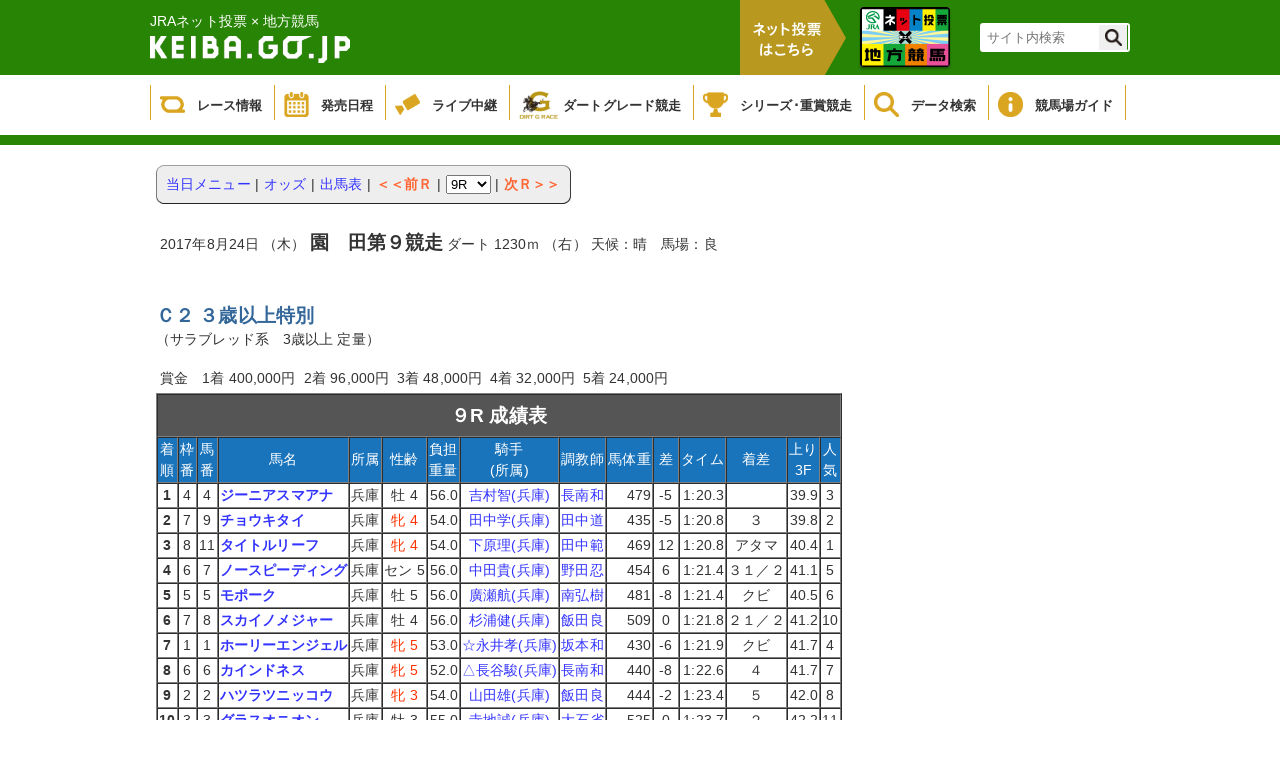

--- FILE ---
content_type: text/html;charset=UTF-8
request_url: https://www.keiba.go.jp/KeibaWeb_IPAT/TodayRaceInfo/RaceMarkTable_ipat?k_raceDate=2017%2F08%2F24&k_raceNo=9&k_babaCode=27
body_size: 29665
content:

<!DOCTYPE html PUBLIC "-//W3C//DTD XHTML 1.0 Transitional//EN" "http://www.w3.org/TR/xhtml1/DTD/xhtml1-transitional.dtd">






<html xmlns="http://www.w3.org/1999/xhtml" lang="ja" xml:lang="ja">
<head>
  <meta http-equiv="X-UA-Compatible" content="IE=edge">
  <META http-equiv=content-type content="text/html; charset=UTF-8" />
  <META http-equiv="content-script-type" content="text/javascript" />
  <META http-equiv="content-style-type" content="text/css" />
  <LINK href="/KeibaWeb_IPAT/resources/css/style1.css?bld=20240319143030" type="text/css" rel="stylesheet" />
  <script type="text/javascript" src="/KeibaWeb_IPAT/resources/js/jquery-1.9.1.min.js?bld=20240319143030"></script>
  <script type="text/javascript" src="/KeibaWeb_IPAT/resources/js/common.js?bld=20240319143030"></script>
  <meta name="description" content="" />
  <meta name="keywords" content="" />
  <title>地方競馬 データ情報</title>
  <link rel="shortcut icon" href="/images/nar.ico">
</head> <body>


<header>
    <div class="headerInner">
        <div class="titleArea">
            <h1>
                <span>JRAネット投票 × 地方競馬</span>
                <a href="/index.html">
                    <img src="/KeibaWeb_IPAT/resources/img/mainlogo.png?bld=20240319143030" alt="">
                </a>
            </h1>
            <div class="vote">
                <img id="headerbanner00" src="/KeibaWeb_IPAT/resources/img/header_banner_00.png?bld=20240319143030" alt="">
            </div>
            <ul class="bannerArea clearfix">
                <li>
                    <a href="https://www.keiba.go.jp/jranet/" target="_blank">
                        <img class="normal" src="/KeibaWeb_IPAT/resources/img/header_banner_01.png?bld=20240319143030">
                        <img class="min" src="/KeibaWeb_IPAT/resources/img/header_banner_01_min.png?bld=20240319143030">
                    </a>
                </li>
            </ul>



            <div class="topSearch clearfix">
                <form id="cse-search-box" action="https://google.com/cse">
                    <input type="hidden" name="cx" value="000374752549361390111:sr3uzpcoe-q" />
                    <input type="hidden" name="ie" value="UTF-8" />
                    <input type="text" name="q" size="31" class="searchBox"/ placeholder="サイト内検索">
                    <input type="submit" name="sa" value="" class="searchBtn"/>
                </form>
                <script type="text/javascript"
                                src="https://www.google.com/coop/cse/brand?form=cse-search-boxamp;lang=ja"></script>
            </div>
        </div>
    </div>

    <div class="globalNavi">
        <ul class="gNavi clearfix">
            <li class="gNaviitem1">
                <a href="/KeibaWeb_IPAT/TodayRaceInfo/TodayRaceInfoTop_ipat">
                    <img src="/KeibaWeb_IPAT/resources/img/icon_gnavi_08.png?bld=20240319143030" alt="">
                    <p>レース情報</p>
                </a>
            </li>
            <li class="gNaviitem2">
                <a href="/KeibaWeb_IPAT/MonthlyConveneInfo/MonthlyConveneInfoTop_ipat">
                    <img src="/KeibaWeb_IPAT/resources/img/icon_gnavi_01.png?bld=20240319143030" alt="">
                    <p>発売日程</p>
                </a>
            </li>
            <li class="gNaviitem3">
                <a href="/live/" target="_blank">
                    <img src="/KeibaWeb_IPAT/resources/img/icon_gnavi_02.png?bld=20240319143030" alt="">
                    <p>ライブ中継</p>
                </a>
            </li>
            <li class="gNaviitem4">
                <a href="/dirtgraderace/">
                    <img class="dart" src="/KeibaWeb_IPAT/resources/img/icon_gnavi_12.png?bld=20240319143030" alt="">
                    <p>ダートグレード競走</p>
                </a>
            </li>
            <li class="gNaviitem5">
                <a href="/gradedrace/">
                    <img src="/KeibaWeb_IPAT/resources/img/icon_gnavi_04.png?bld=20240319143030" alt="">
                    <p>シリーズ･重賞競走</p>
                </a>
            </li>
            <li class="gNaviitem6">
                <a href="/KeibaWeb_IPAT/DataRoom/DataRoomTop_ipat">
                    <img src="/KeibaWeb/resources/img/icon_gnavi_05.png?bld=20240319143030" alt="">
                    <p>データ検索</p>
                </a>
            </li>
            <li class="gNaviitem7">
                <a href="/guide/index.html">
                    <img src="/KeibaWeb_IPAT/resources/img/icon_gnavi_06.png?bld=20240319143030" alt="">
                    <p>競馬場ガイド</p>
                </a>
            </li>
            <!--<li>
                <a href="/about/">
                    <img src="/KeibaWeb_IPAT/resources/img/icon_gnavi_07.png?bld=20240319143030" alt="">
                    <p>もっと！地方競馬</p>
                </a>
            </li>-->
        </ul>
    </div>
</header>

<div class="breadCrumb"></div>
<div id = "mainContainer">
<div id="container00">

<table class="container" border="0"><tr><td valign="top">
</td></tr><tr><td class="containerMain" valign="top">
<table class="cover" border="0"><tr><td>





<table class="bs" border="0" cellpadding="0" cellspacing="0">
<tr><td><img class="nml" src="/KeibaWeb_IPAT/resources/images/bottan2_01.gif?bld=20240319143030" width="8" height="7"></td><td background="/KeibaWeb_IPAT/resources/images/bottan2_02.gif?bld=20240319143030"><img class="nml" src="/KeibaWeb_IPAT/resources/images/spacer.gif?bld=20240319143030" height="7"></td><td><img class="nml" src="/KeibaWeb_IPAT/resources/images/bottan2_03.gif?bld=20240319143030" width="8" height="7"></td></tr>
<tr><td background="/KeibaWeb_IPAT/resources/images/bottan2_04.gif?bld=20240319143030"><img class="nml" src="/KeibaWeb_IPAT/resources/images/spacer.gif?bld=20240319143030" width="8"></td><td bgcolor="#eeeeee">
<table border="0" cellspacing="0" cellpadding="2" width="100%">
<tr><td>
<a href='
/KeibaWeb_IPAT/TodayRaceInfo/RaceList_ipat?k_raceDate=2017%2f08%2f24&k_babaCode=27
'>
<span class="medium">当日メニュー</span>
</a>
</td><td>|</td>

<td>
<a href='
/KeibaWeb_IPAT/TodayRaceInfo/OddsTanFuku_ipat?k_raceDate=2017%2f08%2f24&k_raceNo=9&k_babaCode=27
'>
<span class="medium">オッズ</span>
</a>
</td><td>|</td>


<td>
<a href='
/KeibaWeb_IPAT/TodayRaceInfo/DebaTable_ipat?k_raceDate=2017%2f08%2f24&k_raceNo=9&k_babaCode=27
'>
<span class="medium">出馬表</span>
</a>
</td><td>|</td>


<td>
<a href='
?k_raceDate=2017%2f08%2f24&k_raceNo=8&k_babaCode=27
'>
<span class="medium2">＜＜前Ｒ</span>
</a>
</td><td>|</td>

<form action="/KeibaWeb_IPAT/TodayRaceInfo/RaceMarkTable_ipat" method="get" >
<td>
<select name="k_raceNo" onChange="submit();">


<option value="1">1R</option>


<option value="2">2R</option>


<option value="3">3R</option>


<option value="4">4R</option>


<option value="5">5R</option>


<option value="6">6R</option>


<option value="7">7R</option>


<option value="8">8R</option>

<option value="9" selected="true" >9R</option>



<option value="10">10R</option>


<option value="11">11R</option>

</select>
<input type="hidden" name="k_raceDate" value="2017/08/24">
<input type="hidden" name="k_babaCode" value="27">
</td>
</form>
<td>|</td>
<td><a href='
?k_raceDate=2017%2f08%2f24&k_raceNo=10&k_babaCode=27
'>
<span class="medium2">次Ｒ＞＞</span>
</a></td>

</tr></table>
</td><td background="/KeibaWeb_IPAT/resources/images/bottan2_06.gif?bld=20240319143030"><img class="nml" src="/KeibaWeb_IPAT/resources/images/spacer.gif?bld=20240319143030" width="8"></td></tr>
<tr><td><img class="nml" src="/KeibaWeb_IPAT/resources/images/bottan2_07.gif?bld=20240319143030" width="8" height="7"></td><td background="/KeibaWeb_IPAT/resources/images/bottan2_08.gif?bld=20240319143030"><img class="nml" src="/KeibaWeb_IPAT/resources/images/spacer.gif?bld=20240319143030" height="7"></td><td><img class="nml" src="/KeibaWeb_IPAT/resources/images/bottan2_09.gif?bld=20240319143030" width="8" height="7"></td></tr>
</table>


<BR>







<table class="bs" border="0" cellspacing="0" cellpadding="4"><tr><td nowrap>
2017年8月24日 （木）
<span class="plus1bold01">園　田第９競走</span>
ダート
1230ｍ
（右）

天候：晴　馬場：良
</td></tr></table>
<BR><BR>
<span class="midium"><NOBR><span class="plus1bold02">Ｃ２ ３歳以上特別</span></NOBR>
<BR>（サラブレッド系　3歳以上 定量）</span>
<P><table class="bs" border="0" cellspacing="0" cellpadding="4"><tr>
<td>    賞金　1着    400,000円    </td>
<td>    2着    96,000円    </td>
<td>    3着    48,000円    </td>
<td>    4着    32,000円    </td>
<td>    5着    24,000円    </td>
</tr></table>
<table class="bs" border="0" cellspacing="0" cellpadding="0"><tr><td class="dbtbl">
<table class="bs" border=1 cellspacing="0" cellpadding="1" width="640">
<tr><td colspan="15" class="dbtitle"><span class="plus1bold01">９R        成績表</span></td></tr>
<tr class="dbitem"><td nowrap>        着<br>        順        </td><td nowrap>        枠<br>        番        </td><td nowrap>        馬<br>        番        </td>        <td nowrap>馬名</td>        <td nowrap>所属</td>        <td nowrap>性齢</td>        <td nowrap>

        負担<br>
        重量

</td><td nowrap>        騎手<br>        (所属)        </td><td nowrap>調教師</td><td nowrap>馬体重</td><td nowrap>差</td><td nowrap>タイム</td><td nowrap>着差</td><td nowrap>        上り<br>        3F        </td><td nowrap>        人<br>        気        </td></tr>

<tr bgcolor="#FFFFFF" align="center">
<td nowrap><span class="bold">1</span></td>
<td nowrap>4</td>
<td nowrap>4</td>
<td nowrap class="dbdata3"><span class="bold">
<a href='
/KeibaWeb_IPAT/DataRoom/HorseMarkInfo_ipat?k_lineageLoginCode=30023400506
' target="_blank">
ジーニアスマアナ
</a>
</span></td>
<td nowrap>兵庫</td>
<td nowrap><span class=''>牡 4 </span></td>
<td nowrap class="dbdata2"> 56.0</td>
<td nowrap>
<a href='/KeibaWeb_IPAT/DataRoom/RiderMark_ipat?k_riderLicenseNo=31077' target="_blank">
吉村智(兵庫)
</a>
<br></td>
<td nowrap>
<a href='/KeibaWeb_IPAT/DataRoom/TrainerMark_ipat?k_trainerLicenseNo=11357' target="_blank">
長南和
</a>
</td>
<td nowrap class="dbdata2">479</td>
<td nowrap>-5</td>
<td nowrap class="dbdata2">
1:20.3
</td>
<td nowrap>&nbsp;</td>
<td nowrap class="dbdata2">39.9</td>
<td nowrap>3</td>
</tr>

<tr bgcolor="#FFFFFF" align="center">
<td nowrap><span class="bold">2</span></td>
<td nowrap>7</td>
<td nowrap>9</td>
<td nowrap class="dbdata3"><span class="bold">
<a href='
/KeibaWeb_IPAT/DataRoom/HorseMarkInfo_ipat?k_lineageLoginCode=30053407406
' target="_blank">
チョウキタイ
</a>
</span></td>
<td nowrap>兵庫</td>
<td nowrap><span class='red'>牝 4 </span></td>
<td nowrap class="dbdata2"> 54.0</td>
<td nowrap>
<a href='/KeibaWeb_IPAT/DataRoom/RiderMark_ipat?k_riderLicenseNo=30793' target="_blank">
田中学(兵庫)
</a>
<br></td>
<td nowrap>
<a href='/KeibaWeb_IPAT/DataRoom/TrainerMark_ipat?k_trainerLicenseNo=11058' target="_blank">
田中道
</a>
</td>
<td nowrap class="dbdata2">435</td>
<td nowrap>-5</td>
<td nowrap class="dbdata2">
1:20.8
</td>
<td nowrap>３</td>
<td nowrap class="dbdata2">39.8</td>
<td nowrap>2</td>
</tr>

<tr bgcolor="#FFFFFF" align="center">
<td nowrap><span class="bold">3</span></td>
<td nowrap>8</td>
<td nowrap>11</td>
<td nowrap class="dbdata3"><span class="bold">
<a href='
/KeibaWeb_IPAT/DataRoom/HorseMarkInfo_ipat?k_lineageLoginCode=30024400706
' target="_blank">
タイトルリーフ
</a>
</span></td>
<td nowrap>兵庫</td>
<td nowrap><span class='red'>牝 4 </span></td>
<td nowrap class="dbdata2"> 54.0</td>
<td nowrap>
<a href='/KeibaWeb_IPAT/DataRoom/RiderMark_ipat?k_riderLicenseNo=30871' target="_blank">
下原理(兵庫)
</a>
<br></td>
<td nowrap>
<a href='/KeibaWeb_IPAT/DataRoom/TrainerMark_ipat?k_trainerLicenseNo=10395' target="_blank">
田中範
</a>
</td>
<td nowrap class="dbdata2">469</td>
<td nowrap>12</td>
<td nowrap class="dbdata2">
1:20.8
</td>
<td nowrap>アタマ</td>
<td nowrap class="dbdata2">40.4</td>
<td nowrap>1</td>
</tr>

<tr bgcolor="#FFFFFF" align="center">
<td nowrap><span class="bold">4</span></td>
<td nowrap>6</td>
<td nowrap>7</td>
<td nowrap class="dbdata3"><span class="bold">
<a href='
/KeibaWeb_IPAT/DataRoom/HorseMarkInfo_ipat?k_lineageLoginCode=30045401595
' target="_blank">
ノースピーディング
</a>
</span></td>
<td nowrap>兵庫</td>
<td nowrap><span class=''>セン 5 </span></td>
<td nowrap class="dbdata2"> 56.0</td>
<td nowrap>
<a href='/KeibaWeb_IPAT/DataRoom/RiderMark_ipat?k_riderLicenseNo=31186' target="_blank">
中田貴(兵庫)
</a>
<br></td>
<td nowrap>
<a href='/KeibaWeb_IPAT/DataRoom/TrainerMark_ipat?k_trainerLicenseNo=11139' target="_blank">
野田忍
</a>
</td>
<td nowrap class="dbdata2">454</td>
<td nowrap>6</td>
<td nowrap class="dbdata2">
1:21.4
</td>
<td nowrap>３１／２</td>
<td nowrap class="dbdata2">41.1</td>
<td nowrap>5</td>
</tr>

<tr bgcolor="#FFFFFF" align="center">
<td nowrap><span class="bold">5</span></td>
<td nowrap>5</td>
<td nowrap>5</td>
<td nowrap class="dbdata3"><span class="bold">
<a href='
/KeibaWeb_IPAT/DataRoom/HorseMarkInfo_ipat?k_lineageLoginCode=30063404495
' target="_blank">
モポーク
</a>
</span></td>
<td nowrap>兵庫</td>
<td nowrap><span class=''>牡 5 </span></td>
<td nowrap class="dbdata2"> 56.0</td>
<td nowrap>
<a href='/KeibaWeb_IPAT/DataRoom/RiderMark_ipat?k_riderLicenseNo=31044' target="_blank">
廣瀬航(兵庫)
</a>
<br></td>
<td nowrap>
<a href='/KeibaWeb_IPAT/DataRoom/TrainerMark_ipat?k_trainerLicenseNo=11405' target="_blank">
南弘樹
</a>
</td>
<td nowrap class="dbdata2">481</td>
<td nowrap>-8</td>
<td nowrap class="dbdata2">
1:21.4
</td>
<td nowrap>クビ</td>
<td nowrap class="dbdata2">40.5</td>
<td nowrap>6</td>
</tr>

<tr bgcolor="#FFFFFF" align="center">
<td nowrap><span class="bold">6</span></td>
<td nowrap>7</td>
<td nowrap>8</td>
<td nowrap class="dbdata3"><span class="bold">
<a href='
/KeibaWeb_IPAT/DataRoom/HorseMarkInfo_ipat?k_lineageLoginCode=30064401706
' target="_blank">
スカイノメジャー
</a>
</span></td>
<td nowrap>兵庫</td>
<td nowrap><span class=''>牡 4 </span></td>
<td nowrap class="dbdata2"> 56.0</td>
<td nowrap>
<a href='/KeibaWeb_IPAT/DataRoom/RiderMark_ipat?k_riderLicenseNo=31205' target="_blank">
杉浦健(兵庫)
</a>
<br></td>
<td nowrap>
<a href='/KeibaWeb_IPAT/DataRoom/TrainerMark_ipat?k_trainerLicenseNo=11386' target="_blank">
飯田良
</a>
</td>
<td nowrap class="dbdata2">509</td>
<td nowrap>0</td>
<td nowrap class="dbdata2">
1:21.8
</td>
<td nowrap>２１／２</td>
<td nowrap class="dbdata2">41.2</td>
<td nowrap>10</td>
</tr>

<tr bgcolor="#FFFFFF" align="center">
<td nowrap><span class="bold">7</span></td>
<td nowrap>1</td>
<td nowrap>1</td>
<td nowrap class="dbdata3"><span class="bold">
<a href='
/KeibaWeb_IPAT/DataRoom/HorseMarkInfo_ipat?k_lineageLoginCode=30032403595
' target="_blank">
ホーリーエンジェル
</a>
</span></td>
<td nowrap>兵庫</td>
<td nowrap><span class='red'>牝 5 </span></td>
<td nowrap class="dbdata2"> 53.0</td>
<td nowrap>
<a href='/KeibaWeb_IPAT/DataRoom/RiderMark_ipat?k_riderLicenseNo=31270' target="_blank">
☆永井孝(兵庫)
</a>
<br></td>
<td nowrap>
<a href='/KeibaWeb_IPAT/DataRoom/TrainerMark_ipat?k_trainerLicenseNo=11417' target="_blank">
坂本和
</a>
</td>
<td nowrap class="dbdata2">430</td>
<td nowrap>-6</td>
<td nowrap class="dbdata2">
1:21.9
</td>
<td nowrap>クビ</td>
<td nowrap class="dbdata2">41.7</td>
<td nowrap>4</td>
</tr>

<tr bgcolor="#FFFFFF" align="center">
<td nowrap><span class="bold">8</span></td>
<td nowrap>6</td>
<td nowrap>6</td>
<td nowrap class="dbdata3"><span class="bold">
<a href='
/KeibaWeb_IPAT/DataRoom/HorseMarkInfo_ipat?k_lineageLoginCode=30063403495
' target="_blank">
カインドネス
</a>
</span></td>
<td nowrap>兵庫</td>
<td nowrap><span class='red'>牝 5 </span></td>
<td nowrap class="dbdata2"> 52.0</td>
<td nowrap>
<a href='/KeibaWeb_IPAT/DataRoom/RiderMark_ipat?k_riderLicenseNo=31271' target="_blank">
△長谷駿(兵庫)
</a>
<br></td>
<td nowrap>
<a href='/KeibaWeb_IPAT/DataRoom/TrainerMark_ipat?k_trainerLicenseNo=11357' target="_blank">
長南和
</a>
</td>
<td nowrap class="dbdata2">440</td>
<td nowrap>-8</td>
<td nowrap class="dbdata2">
1:22.6
</td>
<td nowrap>４</td>
<td nowrap class="dbdata2">41.7</td>
<td nowrap>7</td>
</tr>

<tr bgcolor="#FFFFFF" align="center">
<td nowrap><span class="bold">9</span></td>
<td nowrap>2</td>
<td nowrap>2</td>
<td nowrap class="dbdata3"><span class="bold">
<a href='
/KeibaWeb_IPAT/DataRoom/HorseMarkInfo_ipat?k_lineageLoginCode=30066408516
' target="_blank">
ハツラツニッコウ
</a>
</span></td>
<td nowrap>兵庫</td>
<td nowrap><span class='red'>牝 3 </span></td>
<td nowrap class="dbdata2"> 54.0</td>
<td nowrap>
<a href='/KeibaWeb_IPAT/DataRoom/RiderMark_ipat?k_riderLicenseNo=31194' target="_blank">
山田雄(兵庫)
</a>
<br></td>
<td nowrap>
<a href='/KeibaWeb_IPAT/DataRoom/TrainerMark_ipat?k_trainerLicenseNo=11386' target="_blank">
飯田良
</a>
</td>
<td nowrap class="dbdata2">444</td>
<td nowrap>-2</td>
<td nowrap class="dbdata2">
1:23.4
</td>
<td nowrap>５</td>
<td nowrap class="dbdata2">42.0</td>
<td nowrap>8</td>
</tr>

<tr bgcolor="#FFFFFF" align="center">
<td nowrap><span class="bold">10</span></td>
<td nowrap>3</td>
<td nowrap>3</td>
<td nowrap class="dbdata3"><span class="bold">
<a href='
/KeibaWeb_IPAT/DataRoom/HorseMarkInfo_ipat?k_lineageLoginCode=30083405716
' target="_blank">
グラスオニオン
</a>
</span></td>
<td nowrap>兵庫</td>
<td nowrap><span class=''>牡 3 </span></td>
<td nowrap class="dbdata2"> 55.0</td>
<td nowrap>
<a href='/KeibaWeb_IPAT/DataRoom/RiderMark_ipat?k_riderLicenseNo=30912' target="_blank">
寺地誠(兵庫)
</a>
<br></td>
<td nowrap>
<a href='/KeibaWeb_IPAT/DataRoom/TrainerMark_ipat?k_trainerLicenseNo=10370' target="_blank">
大石省
</a>
</td>
<td nowrap class="dbdata2">525</td>
<td nowrap>0</td>
<td nowrap class="dbdata2">
1:23.7
</td>
<td nowrap>２</td>
<td nowrap class="dbdata2">42.2</td>
<td nowrap>11</td>
</tr>

<tr bgcolor="#FFFFFF" align="center">
<td nowrap><span class="bold">11</span></td>
<td nowrap>8</td>
<td nowrap>10</td>
<td nowrap class="dbdata3"><span class="bold">
<a href='
/KeibaWeb_IPAT/DataRoom/HorseMarkInfo_ipat?k_lineageLoginCode=30098401316
' target="_blank">
ジュンウトナイ
</a>
</span></td>
<td nowrap>兵庫</td>
<td nowrap><span class='red'>牝 3 </span></td>
<td nowrap class="dbdata2"> 54.0</td>
<td nowrap>
<a href='/KeibaWeb_IPAT/DataRoom/RiderMark_ipat?k_riderLicenseNo=31116' target="_blank">
大山真(兵庫)
</a>
<br></td>
<td nowrap>
<a href='/KeibaWeb_IPAT/DataRoom/TrainerMark_ipat?k_trainerLicenseNo=11405' target="_blank">
南弘樹
</a>
</td>
<td nowrap class="dbdata2">450</td>
<td nowrap>-15</td>
<td nowrap class="dbdata2">
1:24.8
</td>
<td nowrap>７</td>
<td nowrap class="dbdata2">43.2</td>
<td nowrap>9</td>
</tr>

</table></td></tr></table>
<table class="bs" border="0" cellspacing="0" cellpadding="2" width="400"><tr>

 

    <td nowrap>
    上り 
     

    3F  40.1 

    </td>


</tr><tr>
 
</tr><tr>
 
<td nowrap>    コーナー通過順

<br>
１コーナー 1,7,11,8,6,4,5,9,10,2,3

<br>
２コーナー 1,7,11,4,6,8,5,9,10,(2,3)

<br>
３コーナー 1,7,11,4,8,9,5,6,3,2,10

<br>
４コーナー 7,1,11,4,8,9,5,3,6,2,10

</td>


</tr></table>
 <br>











<table border="0" cellspacing="0" cellpadding="0">
<tr>
<td class="dbtbl">
<table border="1" cellspacing="0" cellpadding="1" width="100%">
<tr class="dbtitle"><td colspan="28" class="dbtitle"><span class="plus1bold01">払戻金</span></td></tr>
<tr class="dbitem">
<td rowspan="2"><b>Ｒ</b></td>
<td colspan="3"><b>単勝</b></td>
<td colspan="3"><b>複勝</b></td>
<td colspan="3"><b>枠連複</b></td>
<td colspan="3"><b>馬連複</b></td>

<td colspan="3"><b>馬連単</b></td>
<td colspan="3"><b>ワイド</b></td>
<td colspan="3"><b>三連複</b></td>
<td colspan="3"><b>三連単</b></td>
</tr>
<tr class="dbitem">


<td nowrap="" class="dbdata4">組番</td>
<td nowrap="" class="dbdata4">払戻金</td>
<td nowrap="" class="dbdata4">人気</td>



<td nowrap="" class="dbdata4">組番</td>
<td nowrap="" class="dbdata4">払戻金</td>
<td nowrap="" class="dbdata4">人気</td>



<td nowrap="" class="dbdata4">組番</td>
<td nowrap="" class="dbdata4">払戻金</td>
<td nowrap="" class="dbdata4">人気</td>



<td nowrap="" class="dbdata4">組番</td>
<td nowrap="" class="dbdata4">払戻金</td>
<td nowrap="" class="dbdata4">人気</td>





<td nowrap="" class="dbdata4">組番</td>
<td nowrap="" class="dbdata4">払戻金</td>
<td nowrap="" class="dbdata4">人気</td>



<td nowrap="" class="dbdata4">組番</td>
<td nowrap="" class="dbdata4">払戻金</td>
<td nowrap="" class="dbdata4">人気</td>



<td nowrap="" class="dbdata4">組番</td>
<td nowrap="" class="dbdata4">払戻金</td>
<td nowrap="" class="dbdata4">人気</td>



<td nowrap="" class="dbdata4">組番</td>
<td nowrap="" class="dbdata4">払戻金</td>
<td nowrap="" class="dbdata4">人気</td>

</tr>


<tr class="dbdata">

<td class="dbitem"><span class="plus1bold01">9</span></td>



<td class="dbdata7">
4
</td>
<td class="dbdata2">
550円
</td>
<td class="dbdata2">
3
</td>




<td class="dbdata7">
4<BR>9<BR>11
</td>
<td class="dbdata2">
140円<BR>110円<BR>100円
</td>
<td class="dbdata2">
4<BR>2<BR>1
</td>




<td class="dbdata7">
4-7
</td>
<td class="dbdata2">
1,450円
</td>
<td class="dbdata2">
7
</td>




<td class="dbdata7">
4-9
</td>
<td class="dbdata2">
1,330円
</td>
<td class="dbdata2">
4
</td>






<td class="dbdata7">
4-9
</td>
<td class="dbdata2">
3,730円
</td>
<td class="dbdata2">
12
</td>




<td class="dbdata7">
4-9<BR>4-11<BR>9-11
</td>
<td class="dbdata2">
330円<BR>220円<BR>140円
</td>
<td class="dbdata2">
5<BR>2<BR>1
</td>




<td class="dbdata7">
4-9-11
</td>
<td class="dbdata2">
560円
</td>
<td class="dbdata2">
1
</td>




<td class="dbdata7">
4-9-11
</td>
<td class="dbdata2">
8,130円
</td>
<td class="dbdata2">
25
</td>

</tr>


</table>
</td>
</tr>
</table>
<br>










<table class="bs" border="0" cellspacing="0" cellpadding="0"><tr><td class="dbtbl"> 
<table class="bs" border=1 cellspacing="0" cellpadding="1" width="100%">
<tr><td colspan="8" nowrap class="dbtitle"><span class="plus1bold01">馬　情　報</span></td></tr>
<tr><td nowrap class="dbitem" rowspan="4">馬名</td>
<td nowrap rowspan="4" class="dbdata"><span class="plus1bold01">ジーニアスマアナ</span>
<font color="red">  抹消</font><br>
<br>
<span class=''>牡　</span>青鹿毛</td>
<td nowrap class="dbitem"  rowspan="2">父</td>
<td nowrap class="dbdata3"rowspan="2"><span class="minus1"></span>ビービーガルダン</td>
<td nowrap class="dbitem">父</td>
<td nowrap colspan="3" class="dbdata3"><span class="minus1"></span>チーフベアハート</td>
</tr>
<tr>
<td nowrap class="dbitem">母</td><td nowrap colspan="3" class="dbdata3"><span class="minus1"></span>オールザチャット</td>
</tr>
<tr>
<td nowrap class="dbitem" rowspan="2">母</td><td nowrap class="dbdata3" rowspan="2"><span class="minus1"></span>アイランドダリア</td>
<td nowrap class="dbitem">父</td><td nowrap colspan="3" class="dbdata3"><span class="minus1"></span>カーネギー</td>
</tr>
<tr>
<td nowrap class="dbitem">母</td><td nowrap colspan="3" class="dbdata3"><span class="minus1"></span>アイランドゴツテス</td>
</tr>
<tr>
<td nowrap class="dbitem2">調教師</td>
<td nowrap class="dbdata">長　南　　和　宏（退厩）</td>
<td nowrap class="dbitem2">生年月日</td>
<td nowrap class="dbdata">2013年4月20日</td>
<td nowrap class="dbitem2">生産牧場</td>
<td nowrap class="dbdata">トド岩高原銀河農場物語有限会社</td>
</tr>
<tr> 
<td nowrap class="dbitem2">馬主</td>
<td nowrap colspan="3" class="dbdata">三　森　　美　弥</td>
<td nowrap class="dbitem2">産地</td>
<td class="dbdata" nowrap>北海道新冠郡新冠町</td>
</tr>
<tr> 
<td nowrap class="dbitem2">地方収得賞金</td>
<td nowrap class="dbdata">6,558,000</td>
<td nowrap class="dbitem2">中央収得賞金</td>
<td nowrap class="dbdata">0</td>
<td nowrap class="dbitem2">付加賞金</td>
<td nowrap class="dbdata">0</td>
</tr>
</table></td></tr></table>

<br><br>






<table class="bs" border="0" cellspacing="0" cellpadding="0">
<tr><td class="dbtbl"><table class="bs" border="1" cellspacing="0" cellpadding="1" width="100%">
<tr><td colspan="10" class="dbtitle"><span class="plus1bold01">生　涯　成　績</span></td></tr>
<tr class="dbitem"><td nowrap>着別回数</td>
<td nowrap>１着</td><td nowrap>２着</td><td nowrap>３着</td>
<td nowrap>４着</td><td nowrap>５着</td><td nowrap>着外</td>
<td nowrap>合計</td><td nowrap>連対率</td></tr>
<tr class="dbdata"><td align="center" nowrap>生　涯<br>(地　方)<br>        (中　央)</td>
<td nowrap>12<br>
(12)<br>
(0)</td>
<td nowrap>11<br>
(11)<br>
(0)</td>
<td nowrap>5<br>
(5)<br>
(0)</td>
<td nowrap>5<br>
(5)<br>
(0)</td>
<td nowrap>5<br>
(5)<br>
(0)</td>
<td nowrap>51<br>
(51)<br>
(0)</td>
<td nowrap>89<br>
(89)<br>
(0)</td>
<td nowrap> 25.8<br>
(25.8)<br>
(0.0)</td>
</tr>
<tr class="dbdata"><td align="center" nowrap>2017年<br>(地　方)<br>
(中　央)</td>
<td nowrap>5<br>
(5)<br>
(0)</td>
<td nowrap>0<br>
(0)<br>
(0)</td>
<td nowrap>2<br>
(2)<br>
(0)</td>
<td nowrap>4<br>
(4)<br>
(0)</td>
<td nowrap>2<br>
(2)<br>
(0)</td>
<td nowrap>11<br>
(11)<br>
(0)</td>
<td nowrap>24<br>
(24)<br>
(0)</td>
<td nowrap>20.8<br>
(20.8)<br>
(0.0)</td>
</tr>
<tr class="dbdata"><td align="center" nowrap>2016年<br>(地　方)<br>(中　央)</td>
<td nowrap>3<br>
(3)<br>
(0)</td>
<td nowrap>3<br>
(3)<br>
(0)</td>
<td nowrap>1<br>
(1)<br>
(0)</td>
<td nowrap>0<br>
(0)<br>
(0)</td>
<td nowrap>0<br>
(0)<br>
(0)</td>
<td nowrap>15<br>
(15)<br>
(0)</td>
<td nowrap>22<br>
(22)<br>
(0)</td>
<td nowrap>27.3<br>
(27.3)<br>
(0.0)</td>
</tr></table></td></tr></table>


(　) は内数を示します。
<br><br>



 



<article class="attention">
  
    <div class="innerWrapper">
      
        <p>※レース一覧画面にはＪＲＡネット投票×地方競馬発売があるレースのみを表示しています。<BR><BR>※本日のレース情報画面において競馬場名が空欄の日は、<br>　その日にＪＲＡネット投票×地方競馬発売がないことを意味しています。<br></p>
      
        <p>※重賞競走については、出馬表が確定した段階で表示されます。<br></p>
      
        <p>※減量騎手の負担重量は、★は４kg、▲は３kg、△及び◇は２kg、☆は１kg <br>　を減じたものを表示しています。<br></p>
      
        <p>※競走種類は、特は特別、準は準重賞、重は重賞、表示なしは普通競走<br>　を表しています。<br></p>
      
        <p>※レース一覧画面においてレース名欄のＪ認はJRA認定競走、<br>　Ｊ交はJRA条件交流競走、Ｊ指はJRA指定競走を表しています。<br></p>
      
        <p>※2014年4月以降、「ナ」と表示されるのは、南関東のナイター開催日における<br>　照明点灯時のレースに限られます。<br>　馬場別成績においてナイターとして集計されるのも同様の扱いとなります。<br></p>
      
        <p>※海外競馬における成績については、一部に表示されないことがあります。<br></p>
      
        <p>※勝馬投票に的中者がいない場合、その式別投票者全員に100円につき<br>　70円または80円の特払いがあります。表中の70円または80円は特払いを表示しています。<br></p>
      
        <p>「勝馬投票券は、必ず正規の窓口または電話投票で購入してください。<br>　ノミ行為・代行業は、法律で禁止されています。<br>　20歳未満の者は、勝馬投票券を購入することはできません。<br>　出馬表・成績・オッズ等は、主催者発表のものと照合してください。」</p>
      
    </div>
  
</article>

</td></tr></table>
</td></tr><tr><td valign="bottom">
</td></tr></table> 

</div>
</div>


<footer class="footer">
  <ul class="footerMenu">
    <li>
      <a href="/index.html">
        HOME
      </a>
    </li>
    <li>
      <a href="/association/">
        地方競馬全国協会（NAR）
      </a>
    </li>
    <li>
      <a href="/sitemap.html">
        サイトマップ
      </a>
    </li>
    <li>
      <a href="/link.html">
        関連リンク
      </a>
    </li>
    <li>
      <a href="/terms.html">
        利用規約
      </a>
    </li>
    <li>
      <a href="/qa.html">
				ご意見・ご要望／FAQ
	</a>
    </li>
  </ul>

  <div class="copyright">
    copyright 1998-NAR (The National Association of Racing) All Rights Reserved
  </div>
				<!-- 言語選択 -->
				<div class="language cp_sl01">
					<select onChange="location.href=value;">
						<option value="#">Language</option>
						<option value="https://www.goracing.jp/english/">English</option>
						<option value="https://www.goracing.jp/french/">Francais</option>
						<option value="https://www.goracing.jp/chinese/">中文</option>
						<option value="https://www.goracing.jp/korea/">한글</option>
					</select>
				</div>
  
</footer>
</BODY> </html>


--- FILE ---
content_type: text/css
request_url: https://www.keiba.go.jp/KeibaWeb_IPAT/resources/css/base_m.css?bld=20240319143030
body_size: 563
content:
@charset "utf-8";

/*

	BASE BLOCK

++++++++++++++++++++++++++++++++++++++++++++++++++++++ */
/*
body {

	margin: 0 auto;
	background-color: #fff;
	color: #333333;
}
*/
/*--org--*/
div#wrapper{
	width: 950px;
	margin: 0 auto;
	font-size: 75%;
	line-height: 1.6;
}
/*--header--*/
div#wrapper1{
	width: 950px;
	margin-left: 0px;
	margin-top: 0px;
/* 20110601 del CSSファイル追加に対応
	font-size: 75%;
*/
	line-height: 1.6;
	position: absolute;
	top: 0px;
	left: 0px;
}
/*--footer--*/
div#wrapper2{
	width: 100%;
	margin-left: 0px;
	margin-bottom: 0px;
/* 20110601 del CSSファイル追加に対応
	font-size: 75%;
*/
	line-height: 1.6;
	/*--bottom: 0px;--*/
	left: 0px
}